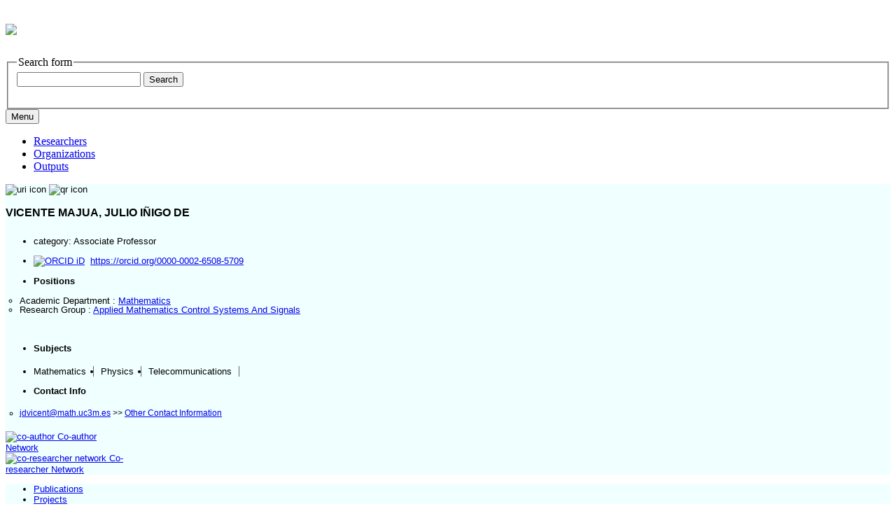

--- FILE ---
content_type: text/html;charset=UTF-8
request_url: https://researchportal.uc3m.es/display/inv37540
body_size: 9552
content:


<!DOCTYPE html>
<html lang="en-US">
    <head>

<meta charset="utf-8" />
<!-- Google Chrome Frame open source plug-in brings Google Chrome's open web technologies and speedy JavaScript engine to Internet Explorer-->
<meta http-equiv="X-UA-Compatible" content="IE=edge,chrome=1">
<meta name="viewport" content="width=device-width, initial-scale=1">

<title>VICENTE MAJUA, JULIO IÑIGO DE</title>



<!-- vitro base styles (application-wide) -->
<link rel="stylesheet" href="/css/vitro.css" />

<link rel="stylesheet" href="/css/visualization/visualization.css?version=6a1b" />
<link rel="stylesheet" href="/css/individual/individual-property-groups.css?version=65eb" />
<link rel="stylesheet" href="/css/individual/individual.css?version=65eb" />
<link rel="stylesheet" href="/css/individual/individual-vivo.css?version=6a1b" />
<link rel="stylesheet" href="/js/jquery-ui/css/smoothness/jquery-ui-1.12.1.css?version=65eb" />
<link rel="stylesheet" type="text/css" href="/css/jquery_plugins/qtip/jquery.qtip.min.css?version=65eb" />

<link rel="stylesheet" href="/css/edit.css" />
<link rel="stylesheet" href="/themes/uc3m/css/screen.css?2.0.7.7" />

<script>
var i18nStrings = {
    allCapitalized: 'All',
};
</script>
<script type="text/javascript" src="/js/jquery-1.12.4.min.js"></script>
<script type="text/javascript" src="/js/jquery-migrate-1.4.1.js"></script>
<script type="text/javascript" src="/js/vitroUtils.js"></script>

<!--[if lt IE 9]>
<script type="text/javascript" src="/js/html5.js"></script>
<![endif]-->

<script src="/themes/uc3m/bootstrap/js/bootstrap.min.js"></script>
<script type="text/javascript">
	$(document).ready(function(){
        $('#nav-wrapper').height($("#nav").height());

		$('#nav').affix({
			offset: {
				top: $('header').height()
			}
		});

        $( window ).resize(function() {
            $('#nav-wrapper').height($("#nav").height());
        });

    });
</script>

<script type="text/javascript" src="/js/amplify/amplify.store.min.js?version=65eb"></script>
<script type="text/javascript" src="/js/tiny_mce/tiny_mce.js?version=65eb"></script>
<script type="text/javascript" src="/js/jquery_plugins/qtip/jquery.qtip.min.js?version=65eb"></script>
<script type="text/javascript" src="/js/jquery_plugins/jquery.truncator.js?version=6a1b"></script>

<!--[if (gte IE 6)&(lte IE 8)]>
<script type="text/javascript" src="/js/selectivizr.js"></script>
<![endif]-->

<link rel="alternate" type="application/rdf+xml" href="/individual/inv37540/inv37540.rdf" /> 

<link rel="shortcut icon" type="image/x-icon" href="/favicon.ico">
    </head>

    <body class="display" onload="">
				<header id="branding" role="banner">

<div class="col-md-12">
	<h1>
		<a title="UC3M | Research Portal" href="/">
			<picture>
				<source media="(min-width: 600px)" srcset="/images/logoresearchportal.jpg">
				<img src="/images/logomovil.png" style="width:auto;">
			</picture>
		</a>
	</h1>


<section id="search" role="region">
    <fieldset>
        <legend>Search form</legend>

        <form id="search-form" action="/search" name="search" role="search" accept-charset="UTF-8" method="POST">
            <div id="search-field">
                <input type="text" name="querytext" class="search-vivo" value="" autocapitalize="off" />
                <input type="submit" value="Search" class="search">
            </div>
        </form>
    </fieldset>
</section>


</div>
				</header>


<div id="developerPanel" > </div>
<script>
    developerAjaxUrl = '/admin/developerAjax'
    developerCssLinks = ["/css/developer/developerPanel.css", "/js/jquery-ui/css/smoothness/jquery-ui-1.12.1.css"]
</script>



<div id="nav-wrapper">
    <div id="nav">
	<div class="container">
            <nav class="navbar navbar-default">
                <button class="navbar-toggle pull-left" type="button" data-toggle="collapse" data-target="#navbarContent" aria-controls="navbarContent" aria-expanded="false" aria-label="Toggle navigation">
                    <span class="button-label">Menu</span>
                    <div class="button-bars">
                        <span class="icon-bar"></span>
                        <span class="icon-bar"></span>
                        <span class="icon-bar"></span>
                    </div>
                </button>

                <div class="collapse navbar-collapse navbar-left" id="navbarContent">
                    <ul id="main-nav" role="list" class="nav navbar-nav mr-auto mt-2 mt-md-0">
                        <li class="nav-item" role="listitem" ><a href="/researchers" title="Researchers menu item" class="nav-link">Researchers</a></li>
                        <li class="nav-item" role="listitem" ><a href="/organizations" title="Organizations menu item" class="nav-link">Organizations</a></li>
                        <li class="nav-item" role="listitem" ><a href="/outputs" title="Outputs menu item" class="nav-link">Outputs</a></li>
                    </ul>
                </div>

		<div class="addthis_inline_share_toolbox uc3mredessociales"></div>
		
            </nav>
        </div>
    </div>
</div>


				<div id="wrapper-content" role="main" class="container">
						<!--[if lte IE 8]>
						<noscript>
								<p class="ie-alert">This site uses HTML elements that are not recognized by Internet Explorer 8 and below in the absence of JavaScript. As a result, the site will not be rendered appropriately. To correct this, please either enable JavaScript, upgrade to Internet Explorer 9, or use another browser. Here are the <a href="http://www.enable-javascript.com"  title="java script instructions">instructions for enabling JavaScript in your web browser</a>.</p>
						</noscript>
						<![endif]-->


						




<section id="individual-admin">
		<div class="row">
				<div class="col-md-12">

				</div>
		</div>
</section>

<section id="individual-intro" class="vcard person" role="region"><span itemscope itemtype="http://schema.org/Person">
		<div class="row row-eq-height">

						<!-- div id="photo-wrapper">        
            <img class="individual-photo" src="/images/placeholders/person.thumbnail.jpg" title = "no image" alt="placeholder image" width="160" />
</div --
						        
            <img class="individual-photo" src="/images/placeholders/person.thumbnail.jpg" title = "no image" alt="placeholder image" width="160" />

				</div>
-->
				<div class="col-xs-8 person-details">
						<div class="row title">
								<div class="col-md-12">
										<span id="iconControlsRightSide">
												<img id="uriIcon" title="https://researchportal.uc3m.es/individual/inv37540" src="/images/individual/uriIcon.gif" alt="uri icon"/>
														<img id="qrIcon"  src="/images/individual/qr_icon.png" alt="qr icon" />
														<span id="qrCodeImage" class="hidden">
																<a class="qrCloseLink" href="#"  title="QR Code">Close</a>
														</span>
										</span>
										<section class="vcard person">
												<h1 class="foaf-person">
														<span itemprop="name" class="fn">    VICENTE MAJUA, JULIO IÑIGO DE
</span>
												</h1>
										</section>
								</div>
						</div>
						<div class="row person-details">
								<div class="col-md-12">
												<ul><li role="listitem" class="categoriainv">category: Associate Professor</li></ul>

										 
											 												<ul id="orcid" class="individual-orcid" role="list" >
													<li role="listitem">
														<a href="https://orcid.org/0000-0002-6508-5709" target="_blank"><img alt="ORCID iD" title="ORCID iD" src="/images/orcid_16x16.gif" style="width:16px; height:16px; margin-right:4px"></a>
														<a href="https://orcid.org/0000-0002-6508-5709" target="_blank">https://orcid.org/0000-0002-6508-5709</a>
													</li>
												</ul>

										<!-- Positions -->
     <ul><li id="relatedBy" class="mainPropGroup" title=""><strong>Positions </strong></li></ul>
    <ul id="individual-personInPosition" role="list">
            <li role="listitem" class="currentPosition">
    

		Academic Department
		:    

		            <span itemprop="worksFor" itemscope itemtype="http://schema.org/Organization">
               <a href="/display/dep95217" title="organization name"><span itemprop="name">Mathematics</span></a>
            </span>


            </li>
            <li role="listitem" class="currentPosition">
    

		Research Group
		:    

		            <span itemprop="worksFor" itemscope itemtype="http://schema.org/Organization">
               <a href="/display/grp2161" title="organization name"><span itemprop="name">Applied Mathematics Control Systems And Signals</span></a>
            </span>


            </li>
    </ul>

<script language="JavaScript">
    $('ul#individual-personInPosition').each(function(){

        var LiN = $(this).find('li').length;

        var LIMITE = 4;
        if( LiN > LIMITE) {
            $('li', this).eq(LIMITE-1).nextAll().hide().addClass('toggleable');
            $(this).append('<li class="more">More...</li>');
        }
    });


    $('ul#individual-personInPosition').on('click','.more', function(){
        if( $(this).hasClass('less') ){
            $(this).text('More...').removeClass('less');
        }else{
            $(this).text('Less...').addClass('less');
        }

        $(this).siblings('li.toggleable').slideToggle();

    });
</script>

										<!-- Research Areas -->
   <div style="display:inline-block">
    <ul style="font-size:1em;padding-bottom:4px">
      <li><strong>Subjects</strong>
      </li>
    </ul>


    <ul id="individual-hasResearchArea" role="list" >
         <li role="listitem">    
		Mathematics

    </li>
    <li role="listitem">    
		Physics

    </li>
    <li role="listitem">    
		Telecommunications

    </li>
    </ul>
  </div>

										<!-- Contact Info -->

    <ul style="font-size:1em;padding-bottom:4px"><li><strong>Contact Info</strong></li></ul>

     
         
            <ul id="primary-email" class="individual-emails" role="list" >
                    <li role="listitem">
                        <a itemprop="email" class="email" href="mailto:jdvicent@math.uc3m.es" title="email">jdvicent@math.uc3m.es</a>
												
												  >> <a itemprop="email" class="email" href="http://aplicaciones.uc3m.es/directorio/?lang=en&buscar=jdvicent@math.uc3m.es" title="Other Contact Information" target="_blank">Other Contact Information</a>
                    </li>
            </ul>

      



                    <!-- Websites -->
								</div>
						</div>
				</div>
				<div class="col-xs-4">

  

    


    <div class="visualization-buttons">
      <div id="coauthorship_link_container" class="collaboratorship-link-container">
          <a href="/vis/author-network/inv37540" title="Co-author Network" class="btn btn-info" role="button">
              <img src="/images/visualization/coauthorship/co_author_icon.png" alt="co-author" width="25px" height="25px" />
              Co-author Network
          </a>
      </div>



          <div id="coinvestigator_link_container" class="collaboratorship-link-container">
              <a href="/vis/investigator-network/inv37540" title="co-researcher network" class="btn btn-info" role="button">
                  <img src="/images/visualization/coauthorship/co_investigator_icon.png" alt="co-researcher network" width="25px" height="25px" />
              Co-researcher Network
              </a>
          </div>
    </div>
				</div>
		</div>
</span></section>


<div class="row">
		<div id="property-tabs" class="col-md-12">

<div class="row">
    <div class="col-md-12">
        <ul class="nav nav-tabs">
												<li data-toggle="tab" groupName="publications" class="active" href="#publicationsGroup"><a href="#">Publications</a></li>
												<li data-toggle="tab" groupName="projects" href="#projectsGroup"><a href="#">Projects</a></li>
												<li data-toggle="tab" groupName="other" href="#otherGroup"><a href="#">Other</a></li>
												<li data-toggle="tab" groupName="identity" href="#identityGroup"><a href="#">Identity</a></li>
        </ul>
    </div>
</div>

<div class="row">
    <div class="col-md-12 tab-content">

								<div id="publicationsGroup"
										 class="tab-pane active"
										 role="tabpanel">
												<h2 id="publications" pgroup="tabs" class="hidden">Publications</h2>


	<article class="property" role="article">
			<h3 id="relatedBy-Authorship" title="">sample of publications   </h3>

		<ul class="property-list" role="list" id="relatedBy-Authorship-List" displayLimit="5">
     
            <li class="subclass" role="listitem">
								<h3>articles&nbsp;</h3>
								<ul class="subclass-property-list">
    <li role="listitem">    





                    <a href="/display/act573512"  title="resource name">Maximally Entangled Mixed States for a Fixed Spectrum Do Not Always Exist</a>.&nbsp;
                     <em>PHYSICAL REVIEW LETTERS</em>.&nbsp;
                        133:1-5.
             <span class="listDateTime">2024</span>

                 <div data-badge-popover="right" data-badge-type="4" data-doi="https://doi.org/10.1103/PhysRevLett.133.050202" data-hide-no-mentions="true" class="altmetric-embed" style="display: inline;"></div>
                 <div class="plum-print-wrapper" style="display: inline-block; vertical-align: top">
                    <a class="plumx-plum-print-popup"
                       href="https://plu.mx/plum/a/?doi=https://doi.org/10.1103/PhysRevLett.133.050202"
                       data-popup="hidden"
                       data-hide-when-empty="true"
                       data-site="plum"
                       data-size="tiny"
                       data-badge="true"></a>
                </div>


    </li>
    <li role="listitem">    





                    <a href="/display/act563479"  title="resource name">Identifying families of multipartite states with non-trivial local entanglement transformations</a>.&nbsp;
                     <em>Quantum</em>.&nbsp;
                        8:1-23.
             <span class="listDateTime">2024</span>

                 <div data-badge-popover="right" data-badge-type="4" data-doi="https://doi.org/10.22331/q-2024-02-29-1270" data-hide-no-mentions="true" class="altmetric-embed" style="display: inline;"></div>
                 <div class="plum-print-wrapper" style="display: inline-block; vertical-align: top">
                    <a class="plumx-plum-print-popup"
                       href="https://plu.mx/plum/a/?doi=https://doi.org/10.22331/q-2024-02-29-1270"
                       data-popup="hidden"
                       data-hide-when-empty="true"
                       data-site="plum"
                       data-size="tiny"
                       data-badge="true"></a>
                </div>


    </li>
    <li role="listitem">    





                    <a href="/display/act563031"  title="resource name">Approximate and ensemble local entanglement transformations for multipartite states</a>.&nbsp;
                     <em>PHYSICAL REVIEW A</em>.&nbsp;
                        108.
             <span class="listDateTime">2023</span>

                 <div data-badge-popover="right" data-badge-type="4" data-doi="https://doi.org/10.1103/PhysRevA.108.052401" data-hide-no-mentions="true" class="altmetric-embed" style="display: inline;"></div>
                 <div class="plum-print-wrapper" style="display: inline-block; vertical-align: top">
                    <a class="plumx-plum-print-popup"
                       href="https://plu.mx/plum/a/?doi=https://doi.org/10.1103/PhysRevA.108.052401"
                       data-popup="hidden"
                       data-hide-when-empty="true"
                       data-site="plum"
                       data-size="tiny"
                       data-badge="true"></a>
                </div>


    </li>
    <li role="listitem">    





                    <a href="/display/act557008"  title="resource name">Genuine multipartite entanglement of quantum states in the multiple-copy scenario</a>.&nbsp;
                     <em>Quantum</em>.&nbsp;
                        6:1-7.
             <span class="listDateTime">2022</span>

                 <div data-badge-popover="right" data-badge-type="4" data-doi="https://doi.org/10.22331/q-2022-06-13-735" data-hide-no-mentions="true" class="altmetric-embed" style="display: inline;"></div>
                 <div class="plum-print-wrapper" style="display: inline-block; vertical-align: top">
                    <a class="plumx-plum-print-popup"
                       href="https://plu.mx/plum/a/?doi=https://doi.org/10.22331/q-2022-06-13-735"
                       data-popup="hidden"
                       data-hide-when-empty="true"
                       data-site="plum"
                       data-size="tiny"
                       data-badge="true"></a>
                </div>


    </li>
    <li role="listitem">    





                    <a href="/display/act554951"  title="resource name">Asymptotic survival of genuine multipartite entanglement in noisy quantum networks depends on the topology</a>.&nbsp;
                     <em>PHYSICAL REVIEW LETTERS</em>.&nbsp;
                        128:220501-1-220501-6.
             <span class="listDateTime">2022</span>

                 <div data-badge-popover="right" data-badge-type="4" data-doi="https://doi.org/10.1103/PhysRevLett.128.220501" data-hide-no-mentions="true" class="altmetric-embed" style="display: inline;"></div>
                 <div class="plum-print-wrapper" style="display: inline-block; vertical-align: top">
                    <a class="plumx-plum-print-popup"
                       href="https://plu.mx/plum/a/?doi=https://doi.org/10.1103/PhysRevLett.128.220501"
                       data-popup="hidden"
                       data-hide-when-empty="true"
                       data-site="plum"
                       data-size="tiny"
                       data-badge="true"></a>
                </div>


    </li>
    <li role="listitem">    





                    <a href="/display/act557005"  title="resource name">State transformations within entanglement classes containing permutation-symmetric states</a>.&nbsp;
                     <em>PHYSICAL REVIEW A</em>.&nbsp;
                        105.
             <span class="listDateTime">2022</span>

                 <div data-badge-popover="right" data-badge-type="4" data-doi="https://doi.org/10.1103/PhysRevA.105.032458" data-hide-no-mentions="true" class="altmetric-embed" style="display: inline;"></div>
                 <div class="plum-print-wrapper" style="display: inline-block; vertical-align: top">
                    <a class="plumx-plum-print-popup"
                       href="https://plu.mx/plum/a/?doi=https://doi.org/10.1103/PhysRevA.105.032458"
                       data-popup="hidden"
                       data-hide-when-empty="true"
                       data-site="plum"
                       data-size="tiny"
                       data-badge="true"></a>
                </div>


    </li>
    <li role="listitem">    





                    <a href="/display/act537272"  title="resource name">Measurement outcomes that do not occur and their role in entanglement transformations</a>.&nbsp;
                     <em>NEW JOURNAL OF PHYSICS</em>.&nbsp;
                        23:033046.
             <span class="listDateTime">2021</span>

                 <div data-badge-popover="right" data-badge-type="4" data-doi="https://doi.org/10.1088/1367-2630/abe60c" data-hide-no-mentions="true" class="altmetric-embed" style="display: inline;"></div>
                 <div class="plum-print-wrapper" style="display: inline-block; vertical-align: top">
                    <a class="plumx-plum-print-popup"
                       href="https://plu.mx/plum/a/?doi=https://doi.org/10.1088/1367-2630/abe60c"
                       data-popup="hidden"
                       data-hide-when-empty="true"
                       data-site="plum"
                       data-size="tiny"
                       data-badge="true"></a>
                </div>


    </li>
    <li role="listitem">    





                    <a href="/display/act535870"  title="resource name">Genuine multipartite nonlocality is intrinsic to quantum networks</a>.&nbsp;
                     <em>PHYSICAL REVIEW LETTERS</em>.&nbsp;
                        126:040501-1-040501-7.
             <span class="listDateTime">2021</span>

                 <div data-badge-popover="right" data-badge-type="4" data-doi="https://doi.org/10.1103/PhysRevLett.126.040501" data-hide-no-mentions="true" class="altmetric-embed" style="display: inline;"></div>
                 <div class="plum-print-wrapper" style="display: inline-block; vertical-align: top">
                    <a class="plumx-plum-print-popup"
                       href="https://plu.mx/plum/a/?doi=https://doi.org/10.1103/PhysRevLett.126.040501"
                       data-popup="hidden"
                       data-hide-when-empty="true"
                       data-site="plum"
                       data-size="tiny"
                       data-badge="true"></a>
                </div>


    </li>
    <li role="listitem">    





                    <a href="/display/act525716"  title="resource name">Unbounded Bell violations for quantum genuine multipartite non-locality</a>.&nbsp;
                     <em>Journal of Physics A-Mathematical and Theoretical</em>.&nbsp;
                        53:1-17.
             <span class="listDateTime">2020</span>

                 <div data-badge-popover="right" data-badge-type="4" data-doi="https://doi.org/10.1088/1751-8121/ab915b" data-hide-no-mentions="true" class="altmetric-embed" style="display: inline;"></div>
                 <div class="plum-print-wrapper" style="display: inline-block; vertical-align: top">
                    <a class="plumx-plum-print-popup"
                       href="https://plu.mx/plum/a/?doi=https://doi.org/10.1088/1751-8121/ab915b"
                       data-popup="hidden"
                       data-hide-when-empty="true"
                       data-site="plum"
                       data-size="tiny"
                       data-badge="true"></a>
                </div>


    </li>
    <li role="listitem">    





                    <a href="/display/act524508"  title="resource name">Entanglement manipulation beyond local operations and classical communication</a>.&nbsp;
                     <em>JOURNAL OF MATHEMATICAL PHYSICS</em>.&nbsp;
                        61:042201-1-042201-24.
             <span class="listDateTime">2020</span>

                 <div data-badge-popover="right" data-badge-type="4" data-doi="https://doi.org/10.1063/1.5124109" data-hide-no-mentions="true" class="altmetric-embed" style="display: inline;"></div>
                 <div class="plum-print-wrapper" style="display: inline-block; vertical-align: top">
                    <a class="plumx-plum-print-popup"
                       href="https://plu.mx/plum/a/?doi=https://doi.org/10.1063/1.5124109"
                       data-popup="hidden"
                       data-hide-when-empty="true"
                       data-site="plum"
                       data-size="tiny"
                       data-badge="true"></a>
                </div>


    </li>
    <li role="listitem">    





                    <a href="/display/act501899"  title="resource name">Resource Theory of Entanglement with a Unique Multipartite Maximally Entangled State</a>.&nbsp;
                     <em>PHYSICAL REVIEW LETTERS</em>.&nbsp;
                        122:1-6.
             <span class="listDateTime">2019</span>

                 <div data-badge-popover="right" data-badge-type="4" data-doi="https://doi.org/10.1103/PhysRevLett.122.120503" data-hide-no-mentions="true" class="altmetric-embed" style="display: inline;"></div>
                 <div class="plum-print-wrapper" style="display: inline-block; vertical-align: top">
                    <a class="plumx-plum-print-popup"
                       href="https://plu.mx/plum/a/?doi=https://doi.org/10.1103/PhysRevLett.122.120503"
                       data-popup="hidden"
                       data-hide-when-empty="true"
                       data-site="plum"
                       data-size="tiny"
                       data-badge="true"></a>
                </div>


    </li>
    <li role="listitem">    





                    <a href="/display/act497650"  title="resource name">A general bound for the dimension of quantum behaviours in the prepare-and-measure scenario</a>.&nbsp;
                     <em>Journal of Physics A-Mathematical and Theoretical</em>.&nbsp;
                        52:1-14.
             <span class="listDateTime">2019</span>

                 <div data-badge-popover="right" data-badge-type="4" data-doi="10.1088/1751-8121/aafde7" data-hide-no-mentions="true" class="altmetric-embed" style="display: inline;"></div>
                 <div class="plum-print-wrapper" style="display: inline-block; vertical-align: top">
                    <a class="plumx-plum-print-popup"
                       href="https://plu.mx/plum/a/?doi=10.1088/1751-8121/aafde7"
                       data-popup="hidden"
                       data-hide-when-empty="true"
                       data-site="plum"
                       data-size="tiny"
                       data-badge="true"></a>
                </div>


    </li>
    <li role="listitem">    





                    <a href="/display/act528571"  title="resource name">Shared randomness and device-independent dimension witnessing</a>.&nbsp;
                     <em>PHYSICAL REVIEW A</em>.&nbsp;
                        95.
             <span class="listDateTime">2017</span>

                 <div data-badge-popover="right" data-badge-type="4" data-doi="https://dx.doi.org/10.1103/PhysRevA.95.012340" data-hide-no-mentions="true" class="altmetric-embed" style="display: inline;"></div>
                 <div class="plum-print-wrapper" style="display: inline-block; vertical-align: top">
                    <a class="plumx-plum-print-popup"
                       href="https://plu.mx/plum/a/?doi=https://dx.doi.org/10.1103/PhysRevA.95.012340"
                       data-popup="hidden"
                       data-hide-when-empty="true"
                       data-site="plum"
                       data-size="tiny"
                       data-badge="true"></a>
                </div>


    </li>
    <li role="listitem">    





                    <a href="/display/act459339"  title="resource name">Entangled pure state transformations via local operations assisted by finitely many rounds of classical communication</a>.&nbsp;
                     <em>PHYSICAL REVIEW LETTERS</em>.&nbsp;
                        118:040503-1-040503-5.
             <span class="listDateTime">2017</span>

                 <div data-badge-popover="right" data-badge-type="4" data-doi="https://doi.org/10.1103/PhysRevLett.118.040503" data-hide-no-mentions="true" class="altmetric-embed" style="display: inline;"></div>
                 <div class="plum-print-wrapper" style="display: inline-block; vertical-align: top">
                    <a class="plumx-plum-print-popup"
                       href="https://plu.mx/plum/a/?doi=https://doi.org/10.1103/PhysRevLett.118.040503"
                       data-popup="hidden"
                       data-hide-when-empty="true"
                       data-site="plum"
                       data-size="tiny"
                       data-badge="true"></a>
                </div>


    </li>
    <li role="listitem">    





                    <a href="/display/act463715"  title="resource name">Entanglement manipulation of multipartite pure states with finite rounds of classical communication</a>.&nbsp;
                     <em>PHYSICAL REVIEW A</em>.&nbsp;
                        95.
             <span class="listDateTime">2017</span>

                 <div data-badge-popover="right" data-badge-type="4" data-doi="https://doi.org/10.1103/PhysRevA.95.012323" data-hide-no-mentions="true" class="altmetric-embed" style="display: inline;"></div>
                 <div class="plum-print-wrapper" style="display: inline-block; vertical-align: top">
                    <a class="plumx-plum-print-popup"
                       href="https://plu.mx/plum/a/?doi=https://doi.org/10.1103/PhysRevA.95.012323"
                       data-popup="hidden"
                       data-hide-when-empty="true"
                       data-site="plum"
                       data-size="tiny"
                       data-badge="true"></a>
                </div>


    </li>
    <li role="listitem">    





                    <a href="/display/act455032"  title="resource name">Genuine quantum coherence</a>.&nbsp;
                     <em>Journal of Physics A-Mathematical and Theoretical</em>.&nbsp;
                        50.
             <span class="listDateTime">2016</span>

                 <div data-badge-popover="right" data-badge-type="4" data-doi="https://doi.org/10.1088/1751-8121/50/4/045301" data-hide-no-mentions="true" class="altmetric-embed" style="display: inline;"></div>
                 <div class="plum-print-wrapper" style="display: inline-block; vertical-align: top">
                    <a class="plumx-plum-print-popup"
                       href="https://plu.mx/plum/a/?doi=https://doi.org/10.1088/1751-8121/50/4/045301"
                       data-popup="hidden"
                       data-hide-when-empty="true"
                       data-site="plum"
                       data-size="tiny"
                       data-badge="true"></a>
                </div>


    </li>
    <li role="listitem">    





                    <a href="/display/act445534"  title="resource name">The maximally entangled set of 4-qubit states</a>.&nbsp;
                     <em>JOURNAL OF MATHEMATICAL PHYSICS</em>.&nbsp;
                        57.
             <span class="listDateTime">2016</span>

                 <div data-badge-popover="right" data-badge-type="4" data-doi="https://doi.org/10.1063/1.4946895" data-hide-no-mentions="true" class="altmetric-embed" style="display: inline;"></div>
                 <div class="plum-print-wrapper" style="display: inline-block; vertical-align: top">
                    <a class="plumx-plum-print-popup"
                       href="https://plu.mx/plum/a/?doi=https://doi.org/10.1063/1.4946895"
                       data-popup="hidden"
                       data-hide-when-empty="true"
                       data-site="plum"
                       data-size="tiny"
                       data-badge="true"></a>
                </div>


    </li>
    <li role="listitem">    





                    <a href="/display/act442580"  title="resource name">Source and accessible entanglement of few-body systems</a>.&nbsp;
                     <em>PHYSICAL REVIEW A</em>.&nbsp;
                        92.
             <span class="listDateTime">2015</span>

                 <div data-badge-popover="right" data-badge-type="4" data-doi="https://doi.org/10.1103/PhysRevA.92.062340" data-hide-no-mentions="true" class="altmetric-embed" style="display: inline;"></div>
                 <div class="plum-print-wrapper" style="display: inline-block; vertical-align: top">
                    <a class="plumx-plum-print-popup"
                       href="https://plu.mx/plum/a/?doi=https://doi.org/10.1103/PhysRevA.92.062340"
                       data-popup="hidden"
                       data-hide-when-empty="true"
                       data-site="plum"
                       data-size="tiny"
                       data-badge="true"></a>
                </div>


    </li>
    <li role="listitem">    





                    <a href="/display/act441649"  title="resource name">Operational Multipartite Entanglement Measures</a>.&nbsp;
                     <em>PHYSICAL REVIEW LETTERS</em>.&nbsp;
                        115.
             <span class="listDateTime">2015</span>

                 <div data-badge-popover="right" data-badge-type="4" data-doi="https://doi.org/10.1103/PhysRevLett.115.150502" data-hide-no-mentions="true" class="altmetric-embed" style="display: inline;"></div>
                 <div class="plum-print-wrapper" style="display: inline-block; vertical-align: top">
                    <a class="plumx-plum-print-popup"
                       href="https://plu.mx/plum/a/?doi=https://doi.org/10.1103/PhysRevLett.115.150502"
                       data-popup="hidden"
                       data-hide-when-empty="true"
                       data-site="plum"
                       data-size="tiny"
                       data-badge="true"></a>
                </div>


    </li>
    <li role="listitem">    





                    <a href="/display/act441266"  title="resource name">Simple conditions constraining the set of quantum correlations</a>.&nbsp;
                     <em>PHYSICAL REVIEW A</em>.&nbsp;
                        92.
             <span class="listDateTime">2015</span>

                 <div data-badge-popover="right" data-badge-type="4" data-doi="https://doi.org/10.1103/PhysRevA.92.032103" data-hide-no-mentions="true" class="altmetric-embed" style="display: inline;"></div>
                 <div class="plum-print-wrapper" style="display: inline-block; vertical-align: top">
                    <a class="plumx-plum-print-popup"
                       href="https://plu.mx/plum/a/?doi=https://doi.org/10.1103/PhysRevA.92.032103"
                       data-popup="hidden"
                       data-hide-when-empty="true"
                       data-site="plum"
                       data-size="tiny"
                       data-badge="true"></a>
                </div>


    </li>
    <li role="listitem">    





                    <a href="/display/act425382"  title="resource name">On nonlocality as a resource theory and nonlocality measures</a>.&nbsp;
                     <em>Journal of Physics A-Mathematical and Theoretical</em>.&nbsp;
                        47:4017.
             <span class="listDateTime">2014</span>

                 <div data-badge-popover="right" data-badge-type="4" data-doi="https://doi.org/10.1088/1751-8113/47/42/424017" data-hide-no-mentions="true" class="altmetric-embed" style="display: inline;"></div>
                 <div class="plum-print-wrapper" style="display: inline-block; vertical-align: top">
                    <a class="plumx-plum-print-popup"
                       href="https://plu.mx/plum/a/?doi=https://doi.org/10.1088/1751-8113/47/42/424017"
                       data-popup="hidden"
                       data-hide-when-empty="true"
                       data-site="plum"
                       data-size="tiny"
                       data-badge="true"></a>
                </div>


    </li>
    <li role="listitem">    





                    <a href="/display/act426585"  title="resource name">Entropy vector formalism and the structure of multidimensional entanglement in multipartite systems</a>.&nbsp;
                     <em>PHYSICAL REVIEW A</em>.&nbsp;
                        88:42328.
             <span class="listDateTime">2013</span>

                 <div data-badge-popover="right" data-badge-type="4" data-doi="https://doi.org/10.1103/PhysRevA.88.042328" data-hide-no-mentions="true" class="altmetric-embed" style="display: inline;"></div>
                 <div class="plum-print-wrapper" style="display: inline-block; vertical-align: top">
                    <a class="plumx-plum-print-popup"
                       href="https://plu.mx/plum/a/?doi=https://doi.org/10.1103/PhysRevA.88.042328"
                       data-popup="hidden"
                       data-hide-when-empty="true"
                       data-site="plum"
                       data-size="tiny"
                       data-badge="true"></a>
                </div>


    </li>
    <li role="listitem">    





                    <a href="/display/act414776"  title="resource name">Maximally entangled set of multipartite quantum states</a>.&nbsp;
                     <em>PHYSICAL REVIEW LETTERS</em>.&nbsp;
                        111:1-5.
             <span class="listDateTime">2013</span>

                 <div data-badge-popover="right" data-badge-type="4" data-doi="https://doi.org/10.1103/PhysRevLett.111.110502" data-hide-no-mentions="true" class="altmetric-embed" style="display: inline;"></div>
                 <div class="plum-print-wrapper" style="display: inline-block; vertical-align: top">
                    <a class="plumx-plum-print-popup"
                       href="https://plu.mx/plum/a/?doi=https://doi.org/10.1103/PhysRevLett.111.110502"
                       data-popup="hidden"
                       data-hide-when-empty="true"
                       data-site="plum"
                       data-size="tiny"
                       data-badge="true"></a>
                </div>


    </li>
    <li role="listitem">    





                    <a href="/display/act414461"  title="resource name">Remote entanglement preparation</a>.&nbsp;
                     <em>PHYSICAL REVIEW A</em>.&nbsp;
                        88:1-4.
             <span class="listDateTime">2013</span>

                 <div data-badge-popover="right" data-badge-type="4" data-doi="https://doi.org/10.1103/PhysRevA.88.010305" data-hide-no-mentions="true" class="altmetric-embed" style="display: inline;"></div>
                 <div class="plum-print-wrapper" style="display: inline-block; vertical-align: top">
                    <a class="plumx-plum-print-popup"
                       href="https://plu.mx/plum/a/?doi=https://doi.org/10.1103/PhysRevA.88.010305"
                       data-popup="hidden"
                       data-hide-when-empty="true"
                       data-site="plum"
                       data-size="tiny"
                       data-badge="true"></a>
                </div>


    </li>
    <li role="listitem">    





                    <a href="/display/act426581"  title="resource name">Purification to locally maximally entangleable states</a>.&nbsp;
                     <em>PHYSICAL REVIEW A</em>.&nbsp;
                        87.
             <span class="listDateTime">2013</span>

                 <div data-badge-popover="right" data-badge-type="4" data-doi="https://doi.org/10.1103/PhysRevA.87.012328" data-hide-no-mentions="true" class="altmetric-embed" style="display: inline;"></div>
                 <div class="plum-print-wrapper" style="display: inline-block; vertical-align: top">
                    <a class="plumx-plum-print-popup"
                       href="https://plu.mx/plum/a/?doi=https://doi.org/10.1103/PhysRevA.87.012328"
                       data-popup="hidden"
                       data-hide-when-empty="true"
                       data-site="plum"
                       data-size="tiny"
                       data-badge="true"></a>
                </div>


    </li>
    <li role="listitem">    





                    <a href="/display/act426582"  title="resource name">Structure of Multidimensional Entanglement in Multipartite Systems</a>.&nbsp;
                     <em>PHYSICAL REVIEW LETTERS</em>.&nbsp;
                        110.
             <span class="listDateTime">2013</span>

                 <div data-badge-popover="right" data-badge-type="4" data-doi="https://doi.org/10.1103/PhysRevLett.110.030501" data-hide-no-mentions="true" class="altmetric-embed" style="display: inline;"></div>
                 <div class="plum-print-wrapper" style="display: inline-block; vertical-align: top">
                    <a class="plumx-plum-print-popup"
                       href="https://plu.mx/plum/a/?doi=https://doi.org/10.1103/PhysRevLett.110.030501"
                       data-popup="hidden"
                       data-hide-when-empty="true"
                       data-site="plum"
                       data-size="tiny"
                       data-badge="true"></a>
                </div>


    </li>
    <li role="listitem">    





                    <a href="/display/act319597"  title="resource name">Improved Bounds on Entropic Uncertainty Relations</a>.&nbsp;
                     <em>PHYSICAL REVIEW A</em>.&nbsp;
                        77:42110.
             <span class="listDateTime">2008</span>

                 <div data-badge-popover="right" data-badge-type="4" data-doi="https://doi.org/10.1103/PhysRevA.77.042110" data-hide-no-mentions="true" class="altmetric-embed" style="display: inline;"></div>
                 <div class="plum-print-wrapper" style="display: inline-block; vertical-align: top">
                    <a class="plumx-plum-print-popup"
                       href="https://plu.mx/plum/a/?doi=https://doi.org/10.1103/PhysRevA.77.042110"
                       data-popup="hidden"
                       data-hide-when-empty="true"
                       data-site="plum"
                       data-size="tiny"
                       data-badge="true"></a>
                </div>


    </li>
    <li role="listitem">    





                    <a href="/display/act319455"  title="resource name">Further Results on Entanglement Detection and Quantification from the Correlation Matrix Criterion</a>.&nbsp;
                     <em>Journal of Physics A-Mathematical and Theoretical</em>.&nbsp;
                        41:65309.
             <span class="listDateTime">2008</span>

                 <div data-badge-popover="right" data-badge-type="4" data-doi="https://doi.org/10.1088/1751-8113/41/6/065309" data-hide-no-mentions="true" class="altmetric-embed" style="display: inline;"></div>
                 <div class="plum-print-wrapper" style="display: inline-block; vertical-align: top">
                    <a class="plumx-plum-print-popup"
                       href="https://plu.mx/plum/a/?doi=https://doi.org/10.1088/1751-8113/41/6/065309"
                       data-popup="hidden"
                       data-hide-when-empty="true"
                       data-site="plum"
                       data-size="tiny"
                       data-badge="true"></a>
                </div>


    </li>
								</ul>
            </li>
            <li class="subclass" role="listitem">
								<h3>conference contributions&nbsp;</h3>
								<ul class="subclass-property-list">
    <li role="listitem">    





                    <a href="/display/act526100"  title="resource name">A non-trivial order in the set of multipartite entangled quantum states</a>
              <span class="listDateTime">2019</span>

  

    </li>
    <li role="listitem">    





                    <a href="/display/act526097"  title="resource name">A resource theory of entanglement with a unique multipartite maximally entangled state</a>.&nbsp;
                     32-32.
             <span class="listDateTime">2019</span>

  

    </li>
    <li role="listitem">    





                    <a href="/display/act526098"  title="resource name">A resource theory of entanglement with a unique multipartite maximally entangled state</a>
              <span class="listDateTime">2019</span>

  

    </li>
    <li role="listitem">    





                    <a href="/display/act526099"  title="resource name">A resource theory of entanglement with a unique multipartite maximally entangled state</a>
              <span class="listDateTime">2019</span>

  

    </li>
    <li role="listitem">    





                    <a href="/display/act498022"  title="resource name">Entanglement theory beyond LOCC</a>
              <span class="listDateTime">2018</span>

  

    </li>
    <li role="listitem">    





                    <a href="/display/act498004"  title="resource name">Entanglement theory and entanglement measures</a>
              <span class="listDateTime">2017</span>

  

    </li>
    <li role="listitem">    





                    <a href="/display/act498008"  title="resource name">Multipartite entanglement transformations with local operations and finite rounds of classical communication</a>
              <span class="listDateTime">2017</span>

  

    </li>
    <li role="listitem">    





                    <a href="/display/act456395"  title="resource name">LOCC manipulation on multipartite quantum states: Identifying maximal entanglement</a>
              <span class="listDateTime">2016</span>

  

    </li>
    <li role="listitem">    





                    <a href="/display/act456393"  title="resource name">Simple conditions constraining the set of quantum correlations.</a>
              <span class="listDateTime">2016</span>

  

    </li>
    <li role="listitem">    





                    <a href="/display/act456392"  title="resource name">Simple conditions constraining the set of quantum correlations.</a>
              <span class="listDateTime">2015</span>

  

    </li>
    <li role="listitem">    





                    <a href="/display/act428831"  title="resource name">LOCC transformations and the maximally entangled set of multipartite quantum states</a>
              <span class="listDateTime">2014</span>

  

    </li>
    <li role="listitem">    





                    <a href="/display/act428828"  title="resource name">The maximally entangled set of multipartite quantum states</a>
              <span class="listDateTime">2014</span>

  

    </li>
    <li role="listitem">    





                    <a href="/display/act428830"  title="resource name">The maximally entangled set of multipartite quantum states</a>
              <span class="listDateTime">2014</span>

  

    </li>
								</ul>
            </li>
            <li class="subclass" role="listitem">
								<h3>theses&nbsp;</h3>
								<ul class="subclass-property-list">
    <li role="listitem">    





                    <a href="/display/act319240"  title="resource name">Medidas de información, incertidumbre y entrelazamiento en mecánica cuántica</a>
    

    </li>
								</ul>
            </li>
    		</ul>
	</article> <!-- end property -->
								</div>

								<div id="projectsGroup"
										 class="tab-pane "
										 role="tabpanel">
												<h2 id="projects" pgroup="tabs" class="hidden">Projects</h2>


	<article class="property" role="article">
				<h3 id="RO_0000053" title="">researcher on   </h3>

		<ul class="property-list" role="list" id="RO_0000053-InvestigatorRole-List" displayLimit="5">
         <li role="listitem">    



                <a href="/display/act570949" title="activity name">QUITEMAD-CM - QUITEMAD</a>
             &nbsp;awarded by&nbsp;<a href="/display/entfin60261" title="awarded by">COMUNIDAD DE MADRID</a>
             <span class="listDateTime">2025&nbsp;-&nbsp;2028</span>



    </li>
    <li role="listitem">    



                <a href="/display/act577570" title="activity name">CGAIFT - Categories, groupoids and their algebras in information and theories of fields</a>
             &nbsp;awarded by&nbsp;<a href="/display/entfin144179" title="awarded by">AGENCIA ESTATAL DE INVESTIGACION (AEI)</a>
             <span class="listDateTime">2025&nbsp;-&nbsp;2028</span>



    </li>
    <li role="listitem">    



                <a href="/display/act539170" title="activity name">Quantum Information Technologies Madrid.</a>
             &nbsp;awarded by&nbsp;<a href="/display/entfin64479" title="awarded by">CAM. CONSEJERÍA DE EDUCACIÓN E INVESTIGACION</a>
             <span class="listDateTime">2019&nbsp;-&nbsp;2023</span>



    </li>
    <li role="listitem">    



                <a href="/display/act539405" title="activity name">Fundamentos Matemáticos de las Tecnologías de la Información Cuánticas: Convexidad, Muestreo y Álgebras de Operadores</a>
             &nbsp;awarded by&nbsp;<a href="/display/entfin80773" title="awarded by">MINISTERIO DE ECONOMÍA, COMERCIO Y EMPRESA</a>
             <span class="listDateTime">2018&nbsp;-&nbsp;2021</span>



    </li>
    <li role="listitem">    



                <a href="/display/act539046" title="activity name">QUITEMAD+-CM.QUantum Information TEchnologies MADrid+</a>
             &nbsp;awarded by&nbsp;<a href="/display/entfin60261" title="awarded by">COMUNIDAD DE MADRID</a>
             <span class="listDateTime">2014&nbsp;-&nbsp;2018</span>



    </li>
    <li role="listitem">    



                <a href="/display/act542691" title="activity name">Matemáticas e información cuántica: de las álgebras de operadores al muestreo cuántico</a>
             &nbsp;awarded by&nbsp;<a href="/display/entfin80773" title="awarded by">MINISTERIO DE ECONOMÍA, COMERCIO Y EMPRESA</a>
             <span class="listDateTime">2015&nbsp;-&nbsp;2018</span>



    </li>
    <li role="listitem">    



                <a href="/display/act539101" title="activity name">Estructuras globales y métodos numéricos, sistemas dinámicos y control: aplicaciones cuánticas</a>
             &nbsp;awarded by&nbsp;<a href="/display/entfin109203" title="awarded by">MINISTERIO DE CIENCIA E INNOVACION</a>
             <span class="listDateTime">2011&nbsp;-&nbsp;2014</span>



    </li>
    <li role="listitem">    



                <a href="/display/act538930" title="activity name">Tecnologías de información cuántica: criptografía, computación y simulación.</a>
             &nbsp;awarded by&nbsp;<a href="/display/entfin60261" title="awarded by">COMUNIDAD DE MADRID</a>
             <span class="listDateTime">2010&nbsp;-&nbsp;2014</span>



    </li>
    <li role="listitem">    



                <a href="/display/act539098" title="activity name">CP08: Aproximación Hermite-Padé, Ortogonalidad No Estándar y Aplicaciones</a>
             &nbsp;awarded by&nbsp;<a href="/display/entfin64494" title="awarded by">COMUNIDAD DE MADRID-UC3M</a>
             <span class="listDateTime">2009</span>



    </li>
    <li role="listitem">    



                <a href="/display/act538705" title="activity name">Ortogonalidad y aproximación: teoría y aplicaciones físicas y técnicas.</a>
             &nbsp;awarded by&nbsp;<a href="/display/entfin64454" title="awarded by">MINISTERIO DE EDUCACION Y CIENCIA DIR. GRAL. INVESTIGACION</a>
             <span class="listDateTime">2006&nbsp;-&nbsp;2009</span>



    </li>
    <li role="listitem">    



                <a href="/display/act538824" title="activity name">Aproximación hermite-padé, ortogonalidad no estándar y aplicaciones.</a>
             &nbsp;awarded by&nbsp;<a href="/display/entfin64494" title="awarded by">COMUNIDAD DE MADRID-UC3M</a>
             <span class="listDateTime">2008</span>



    </li>
    <li role="listitem">    



                <a href="/display/act538851" title="activity name">Ortogonalidad y aproximación. Teoría y aplicaciones.</a>
             &nbsp;awarded by&nbsp;<a href="/display/entfin64494" title="awarded by">COMUNIDAD DE MADRID-UC3M</a>
             <span class="listDateTime">2007&nbsp;-&nbsp;2008</span>



    </li>
    <li role="listitem">    



                <a href="/display/act542819" title="activity name">Polinomios ortogonales y aproximación. Aplicaciónes a teoría de sistemas, entropías de información e integración numérica</a>
             &nbsp;awarded by&nbsp;<a href="/display/entfin64494" title="awarded by">COMUNIDAD DE MADRID-UC3M</a>
             <span class="listDateTime">2006&nbsp;-&nbsp;2007</span>



    </li>
		</ul>
	</article> <!-- end property -->
								</div>

								<div id="otherGroup"
										 class="tab-pane "
										 role="tabpanel">
												<h2 id="other" pgroup="tabs" class="hidden">Other</h2>


	<article class="property" role="article">
				<h3 id="relatedBy" title="">other activities   </h3>

		<ul class="property-list" role="list" id="relatedBy-UC3MParticipation-List" displayLimit="5">
     
            <li class="subclass" role="listitem">
								<h3>mobility&nbsp;</h3>
								<ul class="subclass-property-list">
    <li role="listitem">    

				<a href="/display/act456398" title="resource name">Estancia de Investigación en el ICFO, Barcelona (A. Acín's group)</a> <span class="listDateTime">(2015)</span>

    </li>
    <li role="listitem">    

				<a href="/display/act456397" title="resource name">Estancia de investigación en el Grup d'Informació Quàntica, Universitat Autònoma de Barcelona.</a> <span class="listDateTime">(2015)</span>

    </li>
    <li role="listitem">    

				<a href="/display/act456399" title="resource name">Estancia de investigación en el Institut für Theoretische Physik, Universität Innsbruck (B. Kraus' group)</a> <span class="listDateTime">(2015)</span>

    </li>
    <li role="listitem">    

				<a href="/display/act428833" title="resource name">Estancia de investigación en el Institut für Teoretische Physik, Universität Innsbruck (Austria). Investigador responsable: Barbara Kraus</a> <span class="listDateTime">(2014)</span>

    </li>
								</ul>
            </li>
    		</ul>
	</article> <!-- end property -->
								</div>

								<div id="identityGroup"
										 class="tab-pane "
										 role="tabpanel">
												<h2 id="identity" pgroup="tabs" class="hidden">Identity</h2>


	<article class="property" role="article">
				<h3 id="uc3mCategoriaInv" title="">category   </h3>

		<ul class="property-list" role="list" id="uc3mCategoriaInv-noRangeClass-List" displayLimit="5">
    <li role="listitem">    


    	Associate Professor 
    </li>
		</ul>
	</article> <!-- end property -->

	<article class="property" role="article">
				<h3 id="orcidId" title="ORCID (Open Researcher and Contributor ID) is a proposed nonproprietary alphanumeric code that would uniquely identify scientific and other academic authors.">ORCID iD   </h3>

		<ul class="property-list" role="list" id="orcidId-noRangeClass-List" displayLimit="2">
         <li role="listitem">    
    <a href="https://orcid.org/0000-0002-6508-5709" target="_blank"><img alt="ORCID iD" title="ORCID iD" src="/images/orcid_16x16.gif" style="width:16px; height:16px; margin-right:4px"></a>
    <a href="https://orcid.org/0000-0002-6508-5709" title="ORCID iD" target="_blank">https://orcid.org/0000-0002-6508-5709</a>

    </li>
		</ul>
	</article> <!-- end property -->

	<article class="property" role="article">
				<h3 id="scopusId" title="">Scopus ID   </h3>

		<ul class="property-list" role="list" id="scopusId-noRangeClass-List" displayLimit="2">
    <li role="listitem">    
    <a href="http://www.scopus.com/authid/detail.url?authorId=8928833600" title="Scopus ID Link" target="_blank">8928833600</a>

    </li>
		</ul>
	</article> <!-- end property -->
								</div>
    </div>
</div>
<script>
    var individualLocalName = "inv37540";
</script>




		</div>
</div>


<script>
    var individualRdfUrl = '/individual/inv37540/inv37540.rdf';
</script>
<script>
    var imagesPath = '/images';
    var individualUri = 'https://researchportal.uc3m.es/individual/inv37540';
    var individualPhoto = '';
    var exportQrCodeUrl = '/qrcode?uri=https://researchportal.uc3m.es/individual/inv37540';
    var baseUrl = '';
    var i18nStrings = {
        displayLess: 'less',
        displayMoreEllipsis: '... more',
        showMoreContent: 'show more content',
        verboseTurnOff: 'Turn off',
        researchAreaTooltipOne: 'Click an area to view others',
        researchAreaTooltipTwo: 'with the same interest.'
    };
    var i18nStringsUriRdf = {
        shareProfileUri: 'share the URI for this profile',
        viewRDFProfile: 'view profile in RDF format',
        closeString: 'close'
    };
</script>







					</div>

<footer role="contentinfo">
    <div class="row">
        <div class="col-md-12">
                <div class="row">
										<div class="col-sm-5 col-md-4 col-lg-4">
											<a href="https://www.uc3m.es/ss/Satellite/ConsejoSocial/en/TextoDosColumnas/1371243187143/Premios_de_Excelencia_2018" target="_blank"><img class="excellencelogo" src="/images/logo_excelencia18.png" alt="Excellence Awards 2018" /></a>
										</div>
										<div class="col-sm-4 col-md-4 col-lg-4">
                        <p class="copyright">
														data updated on December 18, 2025<br/>

													<a class="terms" href="/termsOfUse" title="Legal Information">Legal Information</a></small> |
													Powered by <a class="powered-by-vivo" href="https://vivo.lyrasis.org/" target="_blank" title="Powered by VIVO"><strong>VIVO</strong></a>

												</p>
                    </div>
                    <div class="col-sm-3 col-md-4 col-lg-4">
                      <nav role="navigation">
												<ul id="footer-nav" role="list">
													<li role="listitem"><a href="/about" title="About">About</a></li>
														<li role="listitem"><a href="/contact" title="Contact Us">Contact Us</a></li>
													<li><a href="https://www.uc3m.es" target="_blank"><img src="/images/uc3m.png" alt="Universidad Carlos III de Madrid" class="uc3mlogo"></a></li>
												</ul>
											</nav>
                    </div>
                </div>
        </div>
    </div>
</footer>






<script type="text/javascript" src="/js/d3.min.js?version=6a1b"></script>
<script src="/themes/uc3m/js/propertyGroupControls-bootstrap.js?version=3673"></script>
<script async type="text/javascript" src="/js/jquery-ui/js/jquery-ui-1.12.1.min.js?version=65eb"></script>
<script async type="text/javascript" src="/js/individual/individualUtils.js?version=6a1b"></script>
<script async type="text/javascript" src="/js/individual/individualQtipBubble.js?version=6a1b"></script>
<script async type="text/javascript" src="/js/individual/individualUriRdf.js?version=3613"></script>
<script async type="text/javascript" src="/js/individual/moreLessController.js?version=65eb"></script>
<script async type="text/javascript" src="/js/imageUpload/imageUploadUtils.js?version=65eb"></script>
<script async type="text/javascript" src="https://d1bxh8uas1mnw7.cloudfront.net/assets/embed.js"></script>
<script async type="text/javascript" src="//cdn.plu.mx/widget-popup.js"></script>
<script type="text/javascript" src="/js/developer/developerPanel.js?version=65eb"></script>
<script type="text/javascript" src="/js/jquery-ui/js/jquery-ui-1.12.1.min.js?version=65eb"></script>
<script type="text/javascript" src="//s7.addthis.com/js/300/addthis_widget.js#pubid=ra-5b22675615dfe2f8"></script>
<script type="text/javascript" src="/local/js/webdep/frame.js?version=3617"></script>
<script type="text/javascript" src="/local/js/webdep/limpieza.js?version=3617"></script>
<script type="text/javascript" src="/local/js/webdep/limpiezauc3m.js?version=3617"></script>




    </body>
</html>
